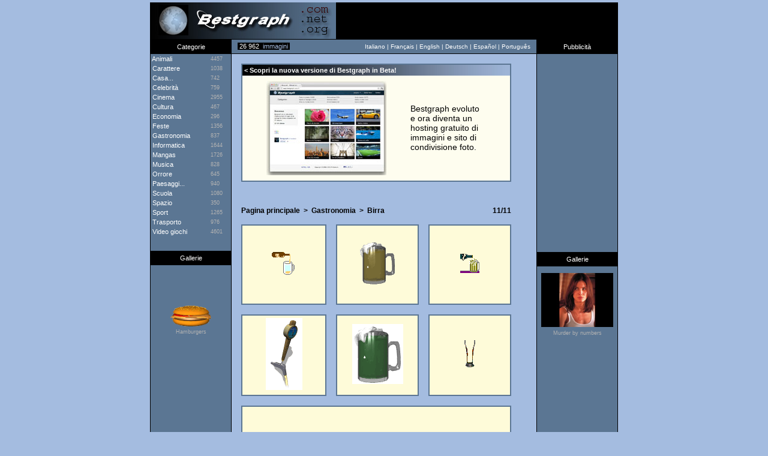

--- FILE ---
content_type: text/html; charset=UTF-8
request_url: https://it.bestgraph.com/gifs/bieres-1.html
body_size: 3390
content:
<html><head><title>Birra | Gifs animati</title><meta http-equiv="content-type" content="text/html; charset=utf-8"><meta name="keywords" content="sfondi,desktop,wallpapers,wallpaper,gifs,gif,cliparts,clipart"><meta name="description" content="Birra : 11 gifs animati."><meta name="identifier-url" content="https://www.bestgraph.com"><meta http-equiv="content-language" content="it"><meta name="category" content="image"><link href="https://www.bestgraph.com/style.css" rel="stylesheet" type="text/css">
<style type="text/css">
	div.adsense a:link,div.adsense a:active,div.adsense a:visited { color: #ffffff; font-family: Verdana, Arial, sans-serif; font-size: 11px; text-decoration: none; line-height: 16px; }
	div.adsense a:hover { text-decoration: underline; }
</style>
<script language="javascript">ouvert=0; prec=0; function select(rub){ if(document.getElementById){ if(prec != 0 && prec != rub) { document.getElementById(prec).style.display = "none"; document.getElementById(prec+2).style.display = "none"; ouvert=0; } if(ouvert != 1){ document.getElementById(rub).style.display = "block"; document.getElementById(rub+2).style.display = "block"; document.getElementById("case").style.display = "none"; ouvert=1; prec=rub; }else{ document.getElementById(rub).style.display = "none"; document.getElementById(rub+2).style.display = "none"; document.getElementById("case").style.display = "block"; ouvert=0; prec=0; } } }</script>
<script async src="https://pagead2.googlesyndication.com/pagead/js/adsbygoogle.js?client=ca-pub-3583490213759707"
     crossorigin="anonymous"></script>
</head><body topmargin="4" bgcolor="#A4BCE0">
<table width="780" height="62" border="0" align="center" cellpadding="0" cellspacing="0" bgcolor="#000000"><tr><td width="310" height="61"><div align="center"><a href="/index.html"><img src="https://www.bestgraph.com/logo.jpg" width="310" height="61" border="0" alt=""></a></div></td><td width="470" height="61"></td></tr><tr><td height="1" colspan="2"></td></tr></table><table width="780" height="24" border="0" align="center" cellpadding="0" cellspacing="0" bgcolor="#5B7693"><tr><td width="136" bgcolor="#000000"><div align="center" class="menutitre">Categorie</div></td><td width="10" style="border-bottom: #000000 1px solid;"><span class="menutext">&nbsp;</span></td><td width="120" style="border-bottom: #000000 1px solid;"><span class="total_img">&nbsp;<font color="#FFFFFF">26 962</font>&nbsp;&nbsp;immagini&nbsp;</span></td><td width="368" style="border-bottom: #000000 1px solid;"><div align="right"><span class="menutext">Italiano&nbsp;|&nbsp;</span><a href="https://fr.bestgraph.com/gifs/bieres-1.html" class="menulink">Fran&ccedil;ais</a><span class="menutext">&nbsp;|&nbsp;</span><a href="https://us.bestgraph.com/gifs/bieres-1.html" class="menulink">English</a><span class="menutext">&nbsp;|&nbsp;</span><a href="https://de.bestgraph.com/gifs/bieres-1.html" class="menulink">Deutsch</a><span class="menutext">&nbsp;|&nbsp;</span><a href="https://es.bestgraph.com/gifs/bieres-1.html" class="menulink">Espa&ntilde;ol</a><span class="menutext">&nbsp;|&nbsp;</span><a href="https://br.bestgraph.com/gifs/bieres-1.html" class="menulink">Portugu&ecirc;s</a></div></td><td width="10" style="border-bottom: #000000 1px solid;"><span class="menutext">&nbsp;</span></td><td width="136" bgcolor="#000000"><div align="center" class="menutitre">Pubblicità</div></td></tr></table><table width="780" bgcolor="#5B7693" align="center" cellspacing="0" cellpadding="0" border="0"><tr><td width="134" valign="top" align="center" style="border-right: #000000 1px solid; border-left: #000000 1px solid;">
<table width="134" border="0" cellpadding="0" cellspacing="0"><tr onmouseover="if(self.rowID=='rubrique'){return;}this.className='menu'" onmouseout="if(self.rowID=='rubrique'){return;}this.className='rubrique'"><td width="100" height="16" onclick="select('animaux')"><span class="menucateg">&nbsp;Animali</span></td><td width="34" height="16" onclick="select('animaux')"><span class="menu_nb">4457</span></td></tr>
<tr id="animaux" style="display: none" onmouseover="if(self.rowID=='rubrique'){return;}this.className='menu2'" onmouseout="if(self.rowID=='rubrique'){return;}this.className='rubrique'"><td height="12" colspan="2" onclick="self.location.href='/w-animaux.html'"><span class="menucateg2">&nbsp;>&nbsp;</span><a href="/w-animaux.html" class="menucateg2">Sfondi del desktop</a></td></tr>
<tr id="animaux2" style="display: none" onmouseover="if(self.rowID=='rubrique'){return;}this.className='menu2'" onmouseout="if(self.rowID=='rubrique'){return;}this.className='rubrique'"><td height="12" colspan="2" onclick="self.location.href='/gc-animaux.html'"><span class="menucateg2">&nbsp;>&nbsp;</span><a href="/gc-animaux.html" class="menucateg2">Gifs animati - Cliparts</a></td></tr>
<tr onmouseover="if(self.rowID=='rubrique'){return;}this.className='menu'" onmouseout="if(self.rowID=='rubrique'){return;}this.className='rubrique'"><td width="100" height="16" onclick="self.location.href='/gc-personnages.html'"><a href="/gc-personnages.html" class="menucateg">&nbsp;Carattere</a></td><td width="34" height="16" onclick="self.location.href='/gc-personnages.html'"><span class="menu_nb">1038</span></td></tr>
<tr onmouseover="if(self.rowID=='rubrique'){return;}this.className='menu'" onmouseout="if(self.rowID=='rubrique'){return;}this.className='rubrique'"><td width="100" height="16" onclick="self.location.href='/maison.html'"><a href="/maison.html" class="menucateg">&nbsp;Casa...</a></td><td width="34" height="16" onclick="self.location.href='/maison.html'"><span class="menu_nb">742</span></td></tr>
<tr onmouseover="if(self.rowID=='rubrique'){return;}this.className='menu'" onmouseout="if(self.rowID=='rubrique'){return;}this.className='rubrique'"><td width="100" height="16" onclick="self.location.href='/w-celebrites.html'"><a href="/w-celebrites.html" class="menucateg">&nbsp;Celebrità</a></td><td width="34" height="16" onclick="self.location.href='/w-celebrites.html'"><span class="menu_nb">759</span></td></tr>
<tr onmouseover="if(self.rowID=='rubrique'){return;}this.className='menu'" onmouseout="if(self.rowID=='rubrique'){return;}this.className='rubrique'"><td width="100" height="16" onclick="select('cinema')"><span class="menucateg">&nbsp;Cinema</span></td><td width="34" height="16" onclick="select('cinema')"><span class="menu_nb">2955</span></td></tr>
<tr id="cinema" style="display: none" onmouseover="if(self.rowID=='rubrique'){return;}this.className='menu2'" onmouseout="if(self.rowID=='rubrique'){return;}this.className='rubrique'"><td height="12" colspan="2" onclick="self.location.href='/w-cinema.html'"><span class="menucateg2">&nbsp;>&nbsp;</span><a href="/w-cinema.html" class="menucateg2">Sfondi del desktop</a></td></tr>
<tr id="cinema2" style="display: none" onmouseover="if(self.rowID=='rubrique'){return;}this.className='menu2'" onmouseout="if(self.rowID=='rubrique'){return;}this.className='rubrique'"><td height="12" colspan="2" onclick="self.location.href='/gc-cinema.html'"><span class="menucateg2">&nbsp;>&nbsp;</span><a href="/gc-cinema.html" class="menucateg2">Gifs animati - Cliparts</a></td></tr>
<tr onmouseover="if(self.rowID=='rubrique'){return;}this.className='menu'" onmouseout="if(self.rowID=='rubrique'){return;}this.className='rubrique'"><td width="100" height="16" onclick="self.location.href='/culture.html'"><a href="/culture.html" class="menucateg">&nbsp;Cultura</a></td><td width="34" height="16" onclick="self.location.href='/culture.html'"><span class="menu_nb">467</span></td></tr>
<tr onmouseover="if(self.rowID=='rubrique'){return;}this.className='menu'" onmouseout="if(self.rowID=='rubrique'){return;}this.className='rubrique'"><td width="100" height="16" onclick="self.location.href='/gc-economie.html'"><a href="/gc-economie.html" class="menucateg">&nbsp;Economia</a></td><td width="34" height="16" onclick="self.location.href='/gc-economie.html'"><span class="menu_nb">296</span></td></tr>
<tr onmouseover="if(self.rowID=='rubrique'){return;}this.className='menu'" onmouseout="if(self.rowID=='rubrique'){return;}this.className='rubrique'"><td width="100" height="16" onclick="self.location.href='/gc-fetes.html'"><a href="/gc-fetes.html" class="menucateg">&nbsp;Feste</a></td><td width="34" height="16" onclick="self.location.href='/gc-fetes.html'"><span class="menu_nb">1356</span></td></tr>
<tr onmouseover="if(self.rowID=='rubrique'){return;}this.className='menu'" onmouseout="if(self.rowID=='rubrique'){return;}this.className='rubrique'"><td width="100" height="16" onclick="self.location.href='/gc-gastronomie.html'"><a href="/gc-gastronomie.html" class="menucateg">&nbsp;Gastronomia</a></td><td width="34" height="16" onclick="self.location.href='/gc-gastronomie.html'"><span class="menu_nb">837</span></td></tr>
<tr onmouseover="if(self.rowID=='rubrique'){return;}this.className='menu'" onmouseout="if(self.rowID=='rubrique'){return;}this.className='rubrique'"><td width="100" height="16" onclick="self.location.href='/info.html'"><a href="/info.html" class="menucateg">&nbsp;Informatica</a></td><td width="34" height="16" onclick="self.location.href='/info.html'"><span class="menu_nb">1644</span></td></tr>
<tr onmouseover="if(self.rowID=='rubrique'){return;}this.className='menu'" onmouseout="if(self.rowID=='rubrique'){return;}this.className='rubrique'"><td width="100" height="16" onclick="self.location.href='/w-mangas.html'"><a href="/w-mangas.html" class="menucateg">&nbsp;Mangas</a></td><td width="34" height="16" onclick="self.location.href='/w-mangas.html'"><span class="menu_nb">1726</span></td></tr>
<tr onmouseover="if(self.rowID=='rubrique'){return;}this.className='menu'" onmouseout="if(self.rowID=='rubrique'){return;}this.className='rubrique'"><td width="100" height="16" onclick="self.location.href='/musique.html'"><a href="/musique.html" class="menucateg">&nbsp;Musica</a></td><td width="34" height="16" onclick="self.location.href='/musique.html'"><span class="menu_nb">828</span></td></tr>
<tr onmouseover="if(self.rowID=='rubrique'){return;}this.className='menu'" onmouseout="if(self.rowID=='rubrique'){return;}this.className='rubrique'"><td width="100" height="16" onclick="self.location.href='/gc-horreur.html'"><a href="/gc-horreur.html" class="menucateg">&nbsp;Orrore</a></td><td width="34" height="16" onclick="self.location.href='/gc-horreur.html'"><span class="menu_nb">645</span></td></tr>
<tr onmouseover="if(self.rowID=='rubrique'){return;}this.className='menu'" onmouseout="if(self.rowID=='rubrique'){return;}this.className='rubrique'"><td width="100" height="16" onclick="self.location.href='/paysages.html'"><a href="/paysages.html" class="menucateg">&nbsp;Paesaggi...</a></td><td width="34" height="16" onclick="self.location.href='/paysages.html'"><span class="menu_nb">940</span></td></tr> <tr onmouseover="if(self.rowID=='rubrique'){return;}this.className='menu'" onmouseout="if(self.rowID=='rubrique'){return;}this.className='rubrique'"><td width="100" height="16" onclick="self.location.href='/gc-ecole.html'"><a href="/gc-ecole.html" class="menucateg">&nbsp;Scuola</a></td><td width="34" height="16" onclick="self.location.href='/gc-ecole.html'"><span class="menu_nb">1080</span></td></tr>
<tr onmouseover="if(self.rowID=='rubrique'){return;}this.className='menu'" onmouseout="if(self.rowID=='rubrique'){return;}this.className='rubrique'"><td width="100" height="16" onclick="self.location.href='/espace.html'"><a href="/espace.html" class="menucateg">&nbsp;Spazio</a></td><td width="34" height="16" onclick="self.location.href='/espace.html'"><span class="menu_nb">350</span></td></tr>
<tr onmouseover="if(self.rowID=='rubrique'){return;}this.className='menu'" onmouseout="if(self.rowID=='rubrique'){return;}this.className='rubrique'"><td width="100" height="16" onclick="self.location.href='/sports.html'"><a href="/sports.html" class="menucateg">&nbsp;Sport</a></td><td width="34" height="16" onclick="self.location.href='/sports.html'"><span class="menu_nb">1265</span></td></tr>
<tr onmouseover="if(self.rowID=='rubrique'){return;}this.className='menu'" onmouseout="if(self.rowID=='rubrique'){return;}this.className='rubrique'"><td width="100" height="16" onclick="self.location.href='/transport.html'"><a href="/transport.html" class="menucateg">&nbsp;Trasporto</a></td><td width="34" height="16" onclick="self.location.href='/transport.html'"><span class="menu_nb">976</span></td></tr>
<tr onmouseover="if(self.rowID=='rubrique'){return;}this.className='menu'" onmouseout="if(self.rowID=='rubrique'){return;}this.className='rubrique'"><td width="100" height="16" onclick="select('jeux-video')"><span class="menucateg">&nbsp;Video giochi</span></td><td width="34" height="16" onclick="select('jeux-video')"><span class="menu_nb">4601</span></td></tr>
<tr id="jeux-video" style="display: none" onmouseover="if(self.rowID=='rubrique'){return;}this.className='menu2'" onmouseout="if(self.rowID=='rubrique'){return;}this.className='rubrique'"><td height="12" colspan="2" onclick="self.location.href='/w-jeux-video.html'"><span class="menucateg2">&nbsp;>&nbsp;</span><a href="/w-jeux-video.html" class="menucateg2">Sfondi del desktop</a></td></tr>
<tr id="jeux-video2" style="display: none" onmouseover="if(self.rowID=='rubrique'){return;}this.className='menu2'" onmouseout="if(self.rowID=='rubrique'){return;}this.className='rubrique'"><td height="12" colspan="2" onclick="self.location.href='/gc-jeux-video.html'"><span class="menucateg2">&nbsp;>&nbsp;</span><a href="/gc-jeux-video.html" class="menucateg2">Gifs animati - Cliparts</a></td></tr>
<tr id="case" style="display: block;"><td height="24" colspan="2"></td></tr><tr><td width="134" height="24" bgcolor="#000000" colspan="2"><div align="center" class="menutitre">Gallerie</div></td></tr><tr><td width="134" height="11" colspan="2"></td></tr><tr><td width="134" height="91" colspan="2"><div align="center"><a href="/gifs/hamburgers-1.html"><img src="https://www.bestgraph.com/gifs/gastronomie/hamburgers/hamburgers-07.gif" width="73" height="91" border="0"></a></div></td></tr><tr><td width="134" height="4" colspan="2"></td></tr><tr><td width="134" colspan="2"><div align="center"><a href="/gifs/hamburgers-1.html" class="menugrise">Hamburgers</a></div></td></tr></table></td><td width="508" bgcolor="#A4BCE0" valign="top"><div class=popperlink id=topdecklink></div>
<script language="javascript">
<!--
domok = document.getElementById;
if (domok)
{
skn = document.getElementById("topdecklink").style;
if(navigator.appName.substring(0,3) == "Net")
document.captureEvents(Event.MOUSEMOVE);
document.onmousemove = get_mouse;
}
function poplink(msg)
{
var content ="<table border=0 cellpadding=0 cellspacing=0 bgcolor=#5B7693><tr><td><table width=100% border=0 cellpadding=2 cellspacing=2><tr><td bgcolor=#FEFBD9><span class=info-bulle>"+msg+"</span></td></tr></table></td></tr></table>";
if (domok)
{
document.getElementById("topdecklink").innerHTML = content;
skn.visibility = "visible";
}
}
function get_mouse(e)
{
var x = (navigator.appName.substring(0,3) == "Net") ? e.pageX : event.x+document.body.scrollLeft;
var y = (navigator.appName.substring(0,3) == "Net") ? e.pageY : event.y+document.body.scrollTop;
skn.left = x+15;
skn.top = y-8;
}
function killlink()
{
if (domok) skn.visibility = "hidden";
}
//-->
</script>
<table width="508" cellspacing="16" cellpadding="0" border="0"><tr><td colspan="3" bgcolor="#FEFDEF" class="tableau"><table width="100%" height="100%" cellspacing="0" cellpadding="0" border="0"><tr><td colspan="4" height="18" background="https://www.bestgraph.com/barre.jpg" class="categ">&nbsp;&lt;&nbsp;Scopri la nuova versione di Bestgraph in Beta!</td></tr><tr><td colspan="4" height="9"></td></tr><tr><td width="40"></td><td width="240"><a href="https://www.bestgraph.com/it"><img src="https://www.bestgraph.com/img/bestgraph2/bestgraph2-home.jpg" alt="Bestgraph" border="0"></a></td><td><p><a href="https://www.bestgraph.com/it" class="gifactu" style="font-size: 14px !important;">Bestgraph evoluto e ora diventa un hosting gratuito di immagini e sito di condivisione foto.</a></p></td><td width="40"></td></tr><tr><td colspan="4" height="9"></td></tr></table></td><td width="17"></td></tr><tr><td colspan="2" height="9"></td></tr><tr><td colspan="3"><table width="100%" cellspacing="0" cellpadding="0" border="0"><tr><td><a href="/index.html" class="retour">Pagina principale</a><span class="retour">&nbsp;&nbsp;&gt;&nbsp;&nbsp;</span><a href="/gc-gastronomie.html" class="retour">Gastronomia</a><span class="retour">&nbsp;&nbsp;&gt;&nbsp;&nbsp;</span><h1><b>Birra</b></h1></td><td><div align="right" class="retour">11/11</div></td></tr></table></td></tr><tr><td bgcolor="#FEFBD9" width="148" height="134" class="tableau"><table width="100%" height="100%" cellspacing="0" cellpadding="0" border="0"><tr><td height="4"></td></tr><tr><td><div align="center"><img src="https://www.bestgraph.com/gifs/gastronomie/bieres/bieres-01.gif" width="40" height="40" border="0" onmouseover="poplink('2,3 KB<br>40x40');" onmouseout="killlink()"></div></td></tr><tr><td height="4"></td></tr><tr><td height="4"></td></tr></table></td><td bgcolor="#FEFBD9" width="148" height="134" class="tableau"><table width="100%" height="100%" cellspacing="0" cellpadding="0" border="0"><tr><td height="4"></td></tr><tr><td><div align="center"><img src="https://www.bestgraph.com/gifs/gastronomie/bieres/bieres-02.gif" width="63" height="75" border="0" onmouseover="poplink('3,9 KB<br>63x75');" onmouseout="killlink()"></div></td></tr><tr><td height="4"></td></tr><tr><td height="4"></td></tr></table></td><td bgcolor="#FEFBD9" width="148" height="134" class="tableau"><table width="100%" height="100%" cellspacing="0" cellpadding="0" border="0"><tr><td height="4"></td></tr><tr><td><div align="center"><img src="https://www.bestgraph.com/gifs/gastronomie/bieres/bieres-03.gif" width="32" height="32" border="0" onmouseover="poplink('4,2 KB<br>32x32');" onmouseout="killlink()"></div></td></tr><tr><td height="4"></td></tr><tr><td height="4"></td></tr></table></td></tr><tr><td bgcolor="#FEFBD9" width="148" height="134" class="tableau"><table width="100%" height="100%" cellspacing="0" cellpadding="0" border="0"><tr><td height="4"></td></tr><tr><td><div align="center"><img src="https://www.bestgraph.com/gifs/gastronomie/bieres/bieres-04.gif" width="61" height="120" border="0" onmouseover="poplink('6,3 KB<br>61x120');" onmouseout="killlink()"></div></td></tr><tr><td height="4"></td></tr><tr><td height="4"></td></tr></table></td><td bgcolor="#FEFBD9" width="148" height="134" class="tableau"><table width="100%" height="100%" cellspacing="0" cellpadding="0" border="0"><tr><td height="4"></td></tr><tr><td><div align="center"><img src="https://www.bestgraph.com/gifs/gastronomie/bieres/bieres-05.gif" width="85" height="100" border="0" onmouseover="poplink('6,4 KB<br>85x100');" onmouseout="killlink()"></div></td></tr><tr><td height="4"></td></tr><tr><td height="4"></td></tr></table></td><td bgcolor="#FEFBD9" width="148" height="134" class="tableau"><table width="100%" height="100%" cellspacing="0" cellpadding="0" border="0"><tr><td height="4"></td></tr><tr><td><div align="center"><img src="https://www.bestgraph.com/gifs/gastronomie/bieres/bieres-06.gif" width="21" height="47" border="0" onmouseover="poplink('6,7 KB<br>21x47');" onmouseout="killlink()"></div></td></tr><tr><td height="4"></td></tr><tr><td height="4"></td></tr></table></td></tr><tr><td bgcolor="#FEFBD9" colspan="3" width="476" height="134" class="tableau"><table width="100%" height="100%" cellspacing="0" cellpadding="0" border="0"><tr><td height="4"></td></tr><tr><td><div align="center"><img src="https://www.bestgraph.com/gifs/gastronomie/bieres/bieres-07.gif" width="400" height="38" border="0" onmouseover="poplink('9,3 KB<br>400x38');" onmouseout="killlink()"></div></td></tr><tr><td height="4"></td></tr><tr><td height="4"></td></tr></table></td></tr><tr><td bgcolor="#FEFBD9" width="148" height="134" class="tableau"><table width="100%" height="100%" cellspacing="0" cellpadding="0" border="0"><tr><td height="4"></td></tr><tr><td><div align="center"><img src="https://www.bestgraph.com/gifs/gastronomie/bieres/bieres-08.gif" width="108" height="108" border="0" onmouseover="poplink('10,4 KB<br>108x108');" onmouseout="killlink()"></div></td></tr><tr><td height="4"></td></tr><tr><td height="4"></td></tr></table></td><td bgcolor="#FEFBD9" width="148" height="134" class="tableau"><table width="100%" height="100%" cellspacing="0" cellpadding="0" border="0"><tr><td height="4"></td></tr><tr><td><div align="center"><img src="https://www.bestgraph.com/gifs/gastronomie/bieres/bieres-09.gif" width="94" height="78" border="0" onmouseover="poplink('15,7 KB<br>94x78');" onmouseout="killlink()"></div></td></tr><tr><td height="4"></td></tr><tr><td height="4"></td></tr></table></td><td bgcolor="#FEFBD9" width="148" height="134" class="tableau"><table width="100%" height="100%" cellspacing="0" cellpadding="0" border="0"><tr><td height="4"></td></tr><tr><td><div align="center"><img src="https://www.bestgraph.com/gifs/gastronomie/bieres/bieres-10.gif" width="44" height="87" border="0" onmouseover="poplink('24,0 KB<br>44x87');" onmouseout="killlink()"></div></td></tr><tr><td height="4"></td></tr><tr><td height="4"></td></tr></table></td></tr><tr><td bgcolor="#FEFBD9" width="148" height="134" class="tableau"><table width="100%" height="100%" cellspacing="0" cellpadding="0" border="0"><tr><td height="4"></td></tr><tr><td><div align="center"><img src="https://www.bestgraph.com/gifs/gastronomie/bieres/bieres-11.gif" width="128" height="213" border="0" onmouseover="poplink('28,1 KB<br>128x213');" onmouseout="killlink()"></div></td></tr><tr><td height="4"></td></tr><tr><td height="4"></td></tr></table></td><td colspan="2" width="312"></td></tr><tr><td width="148" height="1"></td><td width="148" height="1"></td><td width="148" height="1"></td></tr></table></td><td width="134" align="center" valign="top" style="border-right: #000000 1px solid; border-left: #000000 1px solid;">
<table width="134" border="0" cellspacing="0" cellpadding="0"><tr><td height="290px"></td></tr><tr><td height="40px">&nbsp;</td></tr><tr><td width="134" height="24" bgcolor="#000000" colspan="2"><div align="center" class="menutitre">Gallerie</div></td></tr><tr><td width="134" height="11" colspan="2"></td></tr><tr><td width="134" height="91" colspan="2"><div align="center"><a href="/cinema/calculs_me-1.html"><img src="https://www.bestgraph.com/wallpapers/cinema/calculs_me/tn/tn_calculs_me-02.jpg" width="120" height="90" border="0"></a></div></td></tr><tr><td width="134" height="4" colspan="2"></td></tr><tr><td width="134" colspan="2"><div align="center"><a href="/cinema/calculs_me-1.html" class="menugrise">Murder by numbers</a></div></td></tr></td></tr></table></td></tr></table><table width="780" bgcolor="#5B7693" align="center" cellspacing="0" cellpadding="0" border="0"><tr><td width="134" height="40" style="border-right: #000000 1px solid; border-left: #000000 1px solid;"><span class="menutext">&nbsp;</span></td><td width="508" height="40" bgcolor="#A4BCE0"></td><td width="134" height="40" style="border-right: #000000 1px solid; border-left: #000000 1px solid;"><span class="menutext">&nbsp;</span></td></tr><tr><td width="134" style="border-right: #000000 1px solid; border-left: #000000 1px solid;"><span class="menutext">&nbsp;</span></td><td width="508" bgcolor="#A4BCE0"><div align="center" class="page_generee">- Page generated in 0.009 sec. -</div></td><td width="134" style="border-right: #000000 1px solid; border-left: #000000 1px solid;"><span class="menutext">&nbsp;</span></td></tr><tr><td width="134" height="9" style="border-right: #000000 1px solid; border-left: #000000 1px solid;"><span class="menutext">&nbsp;</span></td><td width="508" height="9" bgcolor="#A4BCE0"></td><td width="134" height="9" style="border-right: #000000 1px solid; border-left: #000000 1px solid;"><span class="menutext">&nbsp;</span></td></tr><tr><td width="134" height="33" style="border-left: #000000 1px solid; border-bottom: #000000 1px solid;"></td>
<td width="508" height="33" style="border-top: #000000 1px solid; border-bottom: #000000 1px solid;"><div align="center"><span class="menutext">&copy; R-Network 2002-2026</span></div></td><td width="134" height="33" style="border-right: #000000 1px solid; border-bottom: #000000 1px solid;">&nbsp;</td></tr></table>
<br><br><!-- 18/01/2026 08:43 --><script defer src="https://static.cloudflareinsights.com/beacon.min.js/vcd15cbe7772f49c399c6a5babf22c1241717689176015" integrity="sha512-ZpsOmlRQV6y907TI0dKBHq9Md29nnaEIPlkf84rnaERnq6zvWvPUqr2ft8M1aS28oN72PdrCzSjY4U6VaAw1EQ==" data-cf-beacon='{"version":"2024.11.0","token":"5d9befe70e85478f8c2774cff79fb234","r":1,"server_timing":{"name":{"cfCacheStatus":true,"cfEdge":true,"cfExtPri":true,"cfL4":true,"cfOrigin":true,"cfSpeedBrain":true},"location_startswith":null}}' crossorigin="anonymous"></script>
</body></html>


--- FILE ---
content_type: text/html; charset=utf-8
request_url: https://www.google.com/recaptcha/api2/aframe
body_size: 270
content:
<!DOCTYPE HTML><html><head><meta http-equiv="content-type" content="text/html; charset=UTF-8"></head><body><script nonce="yk80Bw5QwYkBx5RHGI5JPA">/** Anti-fraud and anti-abuse applications only. See google.com/recaptcha */ try{var clients={'sodar':'https://pagead2.googlesyndication.com/pagead/sodar?'};window.addEventListener("message",function(a){try{if(a.source===window.parent){var b=JSON.parse(a.data);var c=clients[b['id']];if(c){var d=document.createElement('img');d.src=c+b['params']+'&rc='+(localStorage.getItem("rc::a")?sessionStorage.getItem("rc::b"):"");window.document.body.appendChild(d);sessionStorage.setItem("rc::e",parseInt(sessionStorage.getItem("rc::e")||0)+1);localStorage.setItem("rc::h",'1768722191829');}}}catch(b){}});window.parent.postMessage("_grecaptcha_ready", "*");}catch(b){}</script></body></html>